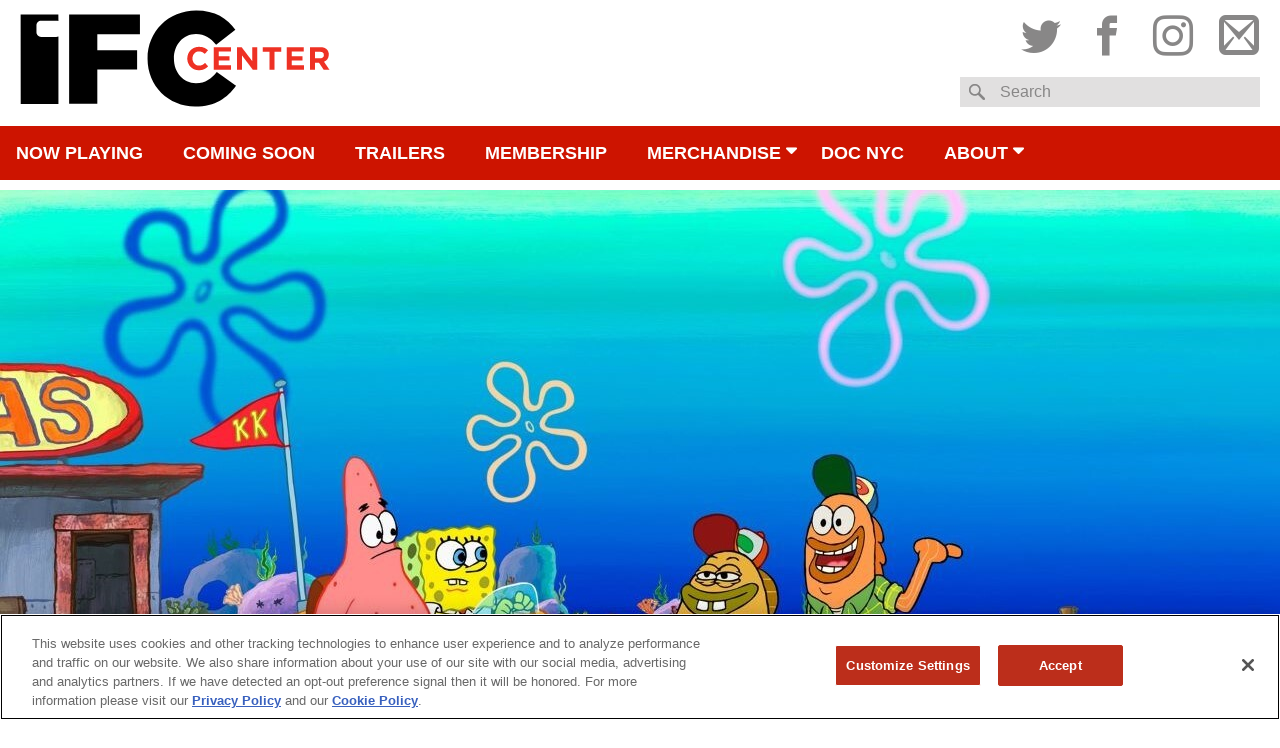

--- FILE ---
content_type: text/html; charset=utf-8
request_url: https://www.google.com/recaptcha/api2/anchor?ar=1&k=6LeeJOUpAAAAAJlWxZDGQI-wpnaUKREpQiO9eJzt&co=aHR0cHM6Ly93d3cuaWZjY2VudGVyLmNvbTo0NDM.&hl=en&v=N67nZn4AqZkNcbeMu4prBgzg&size=invisible&anchor-ms=20000&execute-ms=30000&cb=9uq8x8ky3o9y
body_size: 48725
content:
<!DOCTYPE HTML><html dir="ltr" lang="en"><head><meta http-equiv="Content-Type" content="text/html; charset=UTF-8">
<meta http-equiv="X-UA-Compatible" content="IE=edge">
<title>reCAPTCHA</title>
<style type="text/css">
/* cyrillic-ext */
@font-face {
  font-family: 'Roboto';
  font-style: normal;
  font-weight: 400;
  font-stretch: 100%;
  src: url(//fonts.gstatic.com/s/roboto/v48/KFO7CnqEu92Fr1ME7kSn66aGLdTylUAMa3GUBHMdazTgWw.woff2) format('woff2');
  unicode-range: U+0460-052F, U+1C80-1C8A, U+20B4, U+2DE0-2DFF, U+A640-A69F, U+FE2E-FE2F;
}
/* cyrillic */
@font-face {
  font-family: 'Roboto';
  font-style: normal;
  font-weight: 400;
  font-stretch: 100%;
  src: url(//fonts.gstatic.com/s/roboto/v48/KFO7CnqEu92Fr1ME7kSn66aGLdTylUAMa3iUBHMdazTgWw.woff2) format('woff2');
  unicode-range: U+0301, U+0400-045F, U+0490-0491, U+04B0-04B1, U+2116;
}
/* greek-ext */
@font-face {
  font-family: 'Roboto';
  font-style: normal;
  font-weight: 400;
  font-stretch: 100%;
  src: url(//fonts.gstatic.com/s/roboto/v48/KFO7CnqEu92Fr1ME7kSn66aGLdTylUAMa3CUBHMdazTgWw.woff2) format('woff2');
  unicode-range: U+1F00-1FFF;
}
/* greek */
@font-face {
  font-family: 'Roboto';
  font-style: normal;
  font-weight: 400;
  font-stretch: 100%;
  src: url(//fonts.gstatic.com/s/roboto/v48/KFO7CnqEu92Fr1ME7kSn66aGLdTylUAMa3-UBHMdazTgWw.woff2) format('woff2');
  unicode-range: U+0370-0377, U+037A-037F, U+0384-038A, U+038C, U+038E-03A1, U+03A3-03FF;
}
/* math */
@font-face {
  font-family: 'Roboto';
  font-style: normal;
  font-weight: 400;
  font-stretch: 100%;
  src: url(//fonts.gstatic.com/s/roboto/v48/KFO7CnqEu92Fr1ME7kSn66aGLdTylUAMawCUBHMdazTgWw.woff2) format('woff2');
  unicode-range: U+0302-0303, U+0305, U+0307-0308, U+0310, U+0312, U+0315, U+031A, U+0326-0327, U+032C, U+032F-0330, U+0332-0333, U+0338, U+033A, U+0346, U+034D, U+0391-03A1, U+03A3-03A9, U+03B1-03C9, U+03D1, U+03D5-03D6, U+03F0-03F1, U+03F4-03F5, U+2016-2017, U+2034-2038, U+203C, U+2040, U+2043, U+2047, U+2050, U+2057, U+205F, U+2070-2071, U+2074-208E, U+2090-209C, U+20D0-20DC, U+20E1, U+20E5-20EF, U+2100-2112, U+2114-2115, U+2117-2121, U+2123-214F, U+2190, U+2192, U+2194-21AE, U+21B0-21E5, U+21F1-21F2, U+21F4-2211, U+2213-2214, U+2216-22FF, U+2308-230B, U+2310, U+2319, U+231C-2321, U+2336-237A, U+237C, U+2395, U+239B-23B7, U+23D0, U+23DC-23E1, U+2474-2475, U+25AF, U+25B3, U+25B7, U+25BD, U+25C1, U+25CA, U+25CC, U+25FB, U+266D-266F, U+27C0-27FF, U+2900-2AFF, U+2B0E-2B11, U+2B30-2B4C, U+2BFE, U+3030, U+FF5B, U+FF5D, U+1D400-1D7FF, U+1EE00-1EEFF;
}
/* symbols */
@font-face {
  font-family: 'Roboto';
  font-style: normal;
  font-weight: 400;
  font-stretch: 100%;
  src: url(//fonts.gstatic.com/s/roboto/v48/KFO7CnqEu92Fr1ME7kSn66aGLdTylUAMaxKUBHMdazTgWw.woff2) format('woff2');
  unicode-range: U+0001-000C, U+000E-001F, U+007F-009F, U+20DD-20E0, U+20E2-20E4, U+2150-218F, U+2190, U+2192, U+2194-2199, U+21AF, U+21E6-21F0, U+21F3, U+2218-2219, U+2299, U+22C4-22C6, U+2300-243F, U+2440-244A, U+2460-24FF, U+25A0-27BF, U+2800-28FF, U+2921-2922, U+2981, U+29BF, U+29EB, U+2B00-2BFF, U+4DC0-4DFF, U+FFF9-FFFB, U+10140-1018E, U+10190-1019C, U+101A0, U+101D0-101FD, U+102E0-102FB, U+10E60-10E7E, U+1D2C0-1D2D3, U+1D2E0-1D37F, U+1F000-1F0FF, U+1F100-1F1AD, U+1F1E6-1F1FF, U+1F30D-1F30F, U+1F315, U+1F31C, U+1F31E, U+1F320-1F32C, U+1F336, U+1F378, U+1F37D, U+1F382, U+1F393-1F39F, U+1F3A7-1F3A8, U+1F3AC-1F3AF, U+1F3C2, U+1F3C4-1F3C6, U+1F3CA-1F3CE, U+1F3D4-1F3E0, U+1F3ED, U+1F3F1-1F3F3, U+1F3F5-1F3F7, U+1F408, U+1F415, U+1F41F, U+1F426, U+1F43F, U+1F441-1F442, U+1F444, U+1F446-1F449, U+1F44C-1F44E, U+1F453, U+1F46A, U+1F47D, U+1F4A3, U+1F4B0, U+1F4B3, U+1F4B9, U+1F4BB, U+1F4BF, U+1F4C8-1F4CB, U+1F4D6, U+1F4DA, U+1F4DF, U+1F4E3-1F4E6, U+1F4EA-1F4ED, U+1F4F7, U+1F4F9-1F4FB, U+1F4FD-1F4FE, U+1F503, U+1F507-1F50B, U+1F50D, U+1F512-1F513, U+1F53E-1F54A, U+1F54F-1F5FA, U+1F610, U+1F650-1F67F, U+1F687, U+1F68D, U+1F691, U+1F694, U+1F698, U+1F6AD, U+1F6B2, U+1F6B9-1F6BA, U+1F6BC, U+1F6C6-1F6CF, U+1F6D3-1F6D7, U+1F6E0-1F6EA, U+1F6F0-1F6F3, U+1F6F7-1F6FC, U+1F700-1F7FF, U+1F800-1F80B, U+1F810-1F847, U+1F850-1F859, U+1F860-1F887, U+1F890-1F8AD, U+1F8B0-1F8BB, U+1F8C0-1F8C1, U+1F900-1F90B, U+1F93B, U+1F946, U+1F984, U+1F996, U+1F9E9, U+1FA00-1FA6F, U+1FA70-1FA7C, U+1FA80-1FA89, U+1FA8F-1FAC6, U+1FACE-1FADC, U+1FADF-1FAE9, U+1FAF0-1FAF8, U+1FB00-1FBFF;
}
/* vietnamese */
@font-face {
  font-family: 'Roboto';
  font-style: normal;
  font-weight: 400;
  font-stretch: 100%;
  src: url(//fonts.gstatic.com/s/roboto/v48/KFO7CnqEu92Fr1ME7kSn66aGLdTylUAMa3OUBHMdazTgWw.woff2) format('woff2');
  unicode-range: U+0102-0103, U+0110-0111, U+0128-0129, U+0168-0169, U+01A0-01A1, U+01AF-01B0, U+0300-0301, U+0303-0304, U+0308-0309, U+0323, U+0329, U+1EA0-1EF9, U+20AB;
}
/* latin-ext */
@font-face {
  font-family: 'Roboto';
  font-style: normal;
  font-weight: 400;
  font-stretch: 100%;
  src: url(//fonts.gstatic.com/s/roboto/v48/KFO7CnqEu92Fr1ME7kSn66aGLdTylUAMa3KUBHMdazTgWw.woff2) format('woff2');
  unicode-range: U+0100-02BA, U+02BD-02C5, U+02C7-02CC, U+02CE-02D7, U+02DD-02FF, U+0304, U+0308, U+0329, U+1D00-1DBF, U+1E00-1E9F, U+1EF2-1EFF, U+2020, U+20A0-20AB, U+20AD-20C0, U+2113, U+2C60-2C7F, U+A720-A7FF;
}
/* latin */
@font-face {
  font-family: 'Roboto';
  font-style: normal;
  font-weight: 400;
  font-stretch: 100%;
  src: url(//fonts.gstatic.com/s/roboto/v48/KFO7CnqEu92Fr1ME7kSn66aGLdTylUAMa3yUBHMdazQ.woff2) format('woff2');
  unicode-range: U+0000-00FF, U+0131, U+0152-0153, U+02BB-02BC, U+02C6, U+02DA, U+02DC, U+0304, U+0308, U+0329, U+2000-206F, U+20AC, U+2122, U+2191, U+2193, U+2212, U+2215, U+FEFF, U+FFFD;
}
/* cyrillic-ext */
@font-face {
  font-family: 'Roboto';
  font-style: normal;
  font-weight: 500;
  font-stretch: 100%;
  src: url(//fonts.gstatic.com/s/roboto/v48/KFO7CnqEu92Fr1ME7kSn66aGLdTylUAMa3GUBHMdazTgWw.woff2) format('woff2');
  unicode-range: U+0460-052F, U+1C80-1C8A, U+20B4, U+2DE0-2DFF, U+A640-A69F, U+FE2E-FE2F;
}
/* cyrillic */
@font-face {
  font-family: 'Roboto';
  font-style: normal;
  font-weight: 500;
  font-stretch: 100%;
  src: url(//fonts.gstatic.com/s/roboto/v48/KFO7CnqEu92Fr1ME7kSn66aGLdTylUAMa3iUBHMdazTgWw.woff2) format('woff2');
  unicode-range: U+0301, U+0400-045F, U+0490-0491, U+04B0-04B1, U+2116;
}
/* greek-ext */
@font-face {
  font-family: 'Roboto';
  font-style: normal;
  font-weight: 500;
  font-stretch: 100%;
  src: url(//fonts.gstatic.com/s/roboto/v48/KFO7CnqEu92Fr1ME7kSn66aGLdTylUAMa3CUBHMdazTgWw.woff2) format('woff2');
  unicode-range: U+1F00-1FFF;
}
/* greek */
@font-face {
  font-family: 'Roboto';
  font-style: normal;
  font-weight: 500;
  font-stretch: 100%;
  src: url(//fonts.gstatic.com/s/roboto/v48/KFO7CnqEu92Fr1ME7kSn66aGLdTylUAMa3-UBHMdazTgWw.woff2) format('woff2');
  unicode-range: U+0370-0377, U+037A-037F, U+0384-038A, U+038C, U+038E-03A1, U+03A3-03FF;
}
/* math */
@font-face {
  font-family: 'Roboto';
  font-style: normal;
  font-weight: 500;
  font-stretch: 100%;
  src: url(//fonts.gstatic.com/s/roboto/v48/KFO7CnqEu92Fr1ME7kSn66aGLdTylUAMawCUBHMdazTgWw.woff2) format('woff2');
  unicode-range: U+0302-0303, U+0305, U+0307-0308, U+0310, U+0312, U+0315, U+031A, U+0326-0327, U+032C, U+032F-0330, U+0332-0333, U+0338, U+033A, U+0346, U+034D, U+0391-03A1, U+03A3-03A9, U+03B1-03C9, U+03D1, U+03D5-03D6, U+03F0-03F1, U+03F4-03F5, U+2016-2017, U+2034-2038, U+203C, U+2040, U+2043, U+2047, U+2050, U+2057, U+205F, U+2070-2071, U+2074-208E, U+2090-209C, U+20D0-20DC, U+20E1, U+20E5-20EF, U+2100-2112, U+2114-2115, U+2117-2121, U+2123-214F, U+2190, U+2192, U+2194-21AE, U+21B0-21E5, U+21F1-21F2, U+21F4-2211, U+2213-2214, U+2216-22FF, U+2308-230B, U+2310, U+2319, U+231C-2321, U+2336-237A, U+237C, U+2395, U+239B-23B7, U+23D0, U+23DC-23E1, U+2474-2475, U+25AF, U+25B3, U+25B7, U+25BD, U+25C1, U+25CA, U+25CC, U+25FB, U+266D-266F, U+27C0-27FF, U+2900-2AFF, U+2B0E-2B11, U+2B30-2B4C, U+2BFE, U+3030, U+FF5B, U+FF5D, U+1D400-1D7FF, U+1EE00-1EEFF;
}
/* symbols */
@font-face {
  font-family: 'Roboto';
  font-style: normal;
  font-weight: 500;
  font-stretch: 100%;
  src: url(//fonts.gstatic.com/s/roboto/v48/KFO7CnqEu92Fr1ME7kSn66aGLdTylUAMaxKUBHMdazTgWw.woff2) format('woff2');
  unicode-range: U+0001-000C, U+000E-001F, U+007F-009F, U+20DD-20E0, U+20E2-20E4, U+2150-218F, U+2190, U+2192, U+2194-2199, U+21AF, U+21E6-21F0, U+21F3, U+2218-2219, U+2299, U+22C4-22C6, U+2300-243F, U+2440-244A, U+2460-24FF, U+25A0-27BF, U+2800-28FF, U+2921-2922, U+2981, U+29BF, U+29EB, U+2B00-2BFF, U+4DC0-4DFF, U+FFF9-FFFB, U+10140-1018E, U+10190-1019C, U+101A0, U+101D0-101FD, U+102E0-102FB, U+10E60-10E7E, U+1D2C0-1D2D3, U+1D2E0-1D37F, U+1F000-1F0FF, U+1F100-1F1AD, U+1F1E6-1F1FF, U+1F30D-1F30F, U+1F315, U+1F31C, U+1F31E, U+1F320-1F32C, U+1F336, U+1F378, U+1F37D, U+1F382, U+1F393-1F39F, U+1F3A7-1F3A8, U+1F3AC-1F3AF, U+1F3C2, U+1F3C4-1F3C6, U+1F3CA-1F3CE, U+1F3D4-1F3E0, U+1F3ED, U+1F3F1-1F3F3, U+1F3F5-1F3F7, U+1F408, U+1F415, U+1F41F, U+1F426, U+1F43F, U+1F441-1F442, U+1F444, U+1F446-1F449, U+1F44C-1F44E, U+1F453, U+1F46A, U+1F47D, U+1F4A3, U+1F4B0, U+1F4B3, U+1F4B9, U+1F4BB, U+1F4BF, U+1F4C8-1F4CB, U+1F4D6, U+1F4DA, U+1F4DF, U+1F4E3-1F4E6, U+1F4EA-1F4ED, U+1F4F7, U+1F4F9-1F4FB, U+1F4FD-1F4FE, U+1F503, U+1F507-1F50B, U+1F50D, U+1F512-1F513, U+1F53E-1F54A, U+1F54F-1F5FA, U+1F610, U+1F650-1F67F, U+1F687, U+1F68D, U+1F691, U+1F694, U+1F698, U+1F6AD, U+1F6B2, U+1F6B9-1F6BA, U+1F6BC, U+1F6C6-1F6CF, U+1F6D3-1F6D7, U+1F6E0-1F6EA, U+1F6F0-1F6F3, U+1F6F7-1F6FC, U+1F700-1F7FF, U+1F800-1F80B, U+1F810-1F847, U+1F850-1F859, U+1F860-1F887, U+1F890-1F8AD, U+1F8B0-1F8BB, U+1F8C0-1F8C1, U+1F900-1F90B, U+1F93B, U+1F946, U+1F984, U+1F996, U+1F9E9, U+1FA00-1FA6F, U+1FA70-1FA7C, U+1FA80-1FA89, U+1FA8F-1FAC6, U+1FACE-1FADC, U+1FADF-1FAE9, U+1FAF0-1FAF8, U+1FB00-1FBFF;
}
/* vietnamese */
@font-face {
  font-family: 'Roboto';
  font-style: normal;
  font-weight: 500;
  font-stretch: 100%;
  src: url(//fonts.gstatic.com/s/roboto/v48/KFO7CnqEu92Fr1ME7kSn66aGLdTylUAMa3OUBHMdazTgWw.woff2) format('woff2');
  unicode-range: U+0102-0103, U+0110-0111, U+0128-0129, U+0168-0169, U+01A0-01A1, U+01AF-01B0, U+0300-0301, U+0303-0304, U+0308-0309, U+0323, U+0329, U+1EA0-1EF9, U+20AB;
}
/* latin-ext */
@font-face {
  font-family: 'Roboto';
  font-style: normal;
  font-weight: 500;
  font-stretch: 100%;
  src: url(//fonts.gstatic.com/s/roboto/v48/KFO7CnqEu92Fr1ME7kSn66aGLdTylUAMa3KUBHMdazTgWw.woff2) format('woff2');
  unicode-range: U+0100-02BA, U+02BD-02C5, U+02C7-02CC, U+02CE-02D7, U+02DD-02FF, U+0304, U+0308, U+0329, U+1D00-1DBF, U+1E00-1E9F, U+1EF2-1EFF, U+2020, U+20A0-20AB, U+20AD-20C0, U+2113, U+2C60-2C7F, U+A720-A7FF;
}
/* latin */
@font-face {
  font-family: 'Roboto';
  font-style: normal;
  font-weight: 500;
  font-stretch: 100%;
  src: url(//fonts.gstatic.com/s/roboto/v48/KFO7CnqEu92Fr1ME7kSn66aGLdTylUAMa3yUBHMdazQ.woff2) format('woff2');
  unicode-range: U+0000-00FF, U+0131, U+0152-0153, U+02BB-02BC, U+02C6, U+02DA, U+02DC, U+0304, U+0308, U+0329, U+2000-206F, U+20AC, U+2122, U+2191, U+2193, U+2212, U+2215, U+FEFF, U+FFFD;
}
/* cyrillic-ext */
@font-face {
  font-family: 'Roboto';
  font-style: normal;
  font-weight: 900;
  font-stretch: 100%;
  src: url(//fonts.gstatic.com/s/roboto/v48/KFO7CnqEu92Fr1ME7kSn66aGLdTylUAMa3GUBHMdazTgWw.woff2) format('woff2');
  unicode-range: U+0460-052F, U+1C80-1C8A, U+20B4, U+2DE0-2DFF, U+A640-A69F, U+FE2E-FE2F;
}
/* cyrillic */
@font-face {
  font-family: 'Roboto';
  font-style: normal;
  font-weight: 900;
  font-stretch: 100%;
  src: url(//fonts.gstatic.com/s/roboto/v48/KFO7CnqEu92Fr1ME7kSn66aGLdTylUAMa3iUBHMdazTgWw.woff2) format('woff2');
  unicode-range: U+0301, U+0400-045F, U+0490-0491, U+04B0-04B1, U+2116;
}
/* greek-ext */
@font-face {
  font-family: 'Roboto';
  font-style: normal;
  font-weight: 900;
  font-stretch: 100%;
  src: url(//fonts.gstatic.com/s/roboto/v48/KFO7CnqEu92Fr1ME7kSn66aGLdTylUAMa3CUBHMdazTgWw.woff2) format('woff2');
  unicode-range: U+1F00-1FFF;
}
/* greek */
@font-face {
  font-family: 'Roboto';
  font-style: normal;
  font-weight: 900;
  font-stretch: 100%;
  src: url(//fonts.gstatic.com/s/roboto/v48/KFO7CnqEu92Fr1ME7kSn66aGLdTylUAMa3-UBHMdazTgWw.woff2) format('woff2');
  unicode-range: U+0370-0377, U+037A-037F, U+0384-038A, U+038C, U+038E-03A1, U+03A3-03FF;
}
/* math */
@font-face {
  font-family: 'Roboto';
  font-style: normal;
  font-weight: 900;
  font-stretch: 100%;
  src: url(//fonts.gstatic.com/s/roboto/v48/KFO7CnqEu92Fr1ME7kSn66aGLdTylUAMawCUBHMdazTgWw.woff2) format('woff2');
  unicode-range: U+0302-0303, U+0305, U+0307-0308, U+0310, U+0312, U+0315, U+031A, U+0326-0327, U+032C, U+032F-0330, U+0332-0333, U+0338, U+033A, U+0346, U+034D, U+0391-03A1, U+03A3-03A9, U+03B1-03C9, U+03D1, U+03D5-03D6, U+03F0-03F1, U+03F4-03F5, U+2016-2017, U+2034-2038, U+203C, U+2040, U+2043, U+2047, U+2050, U+2057, U+205F, U+2070-2071, U+2074-208E, U+2090-209C, U+20D0-20DC, U+20E1, U+20E5-20EF, U+2100-2112, U+2114-2115, U+2117-2121, U+2123-214F, U+2190, U+2192, U+2194-21AE, U+21B0-21E5, U+21F1-21F2, U+21F4-2211, U+2213-2214, U+2216-22FF, U+2308-230B, U+2310, U+2319, U+231C-2321, U+2336-237A, U+237C, U+2395, U+239B-23B7, U+23D0, U+23DC-23E1, U+2474-2475, U+25AF, U+25B3, U+25B7, U+25BD, U+25C1, U+25CA, U+25CC, U+25FB, U+266D-266F, U+27C0-27FF, U+2900-2AFF, U+2B0E-2B11, U+2B30-2B4C, U+2BFE, U+3030, U+FF5B, U+FF5D, U+1D400-1D7FF, U+1EE00-1EEFF;
}
/* symbols */
@font-face {
  font-family: 'Roboto';
  font-style: normal;
  font-weight: 900;
  font-stretch: 100%;
  src: url(//fonts.gstatic.com/s/roboto/v48/KFO7CnqEu92Fr1ME7kSn66aGLdTylUAMaxKUBHMdazTgWw.woff2) format('woff2');
  unicode-range: U+0001-000C, U+000E-001F, U+007F-009F, U+20DD-20E0, U+20E2-20E4, U+2150-218F, U+2190, U+2192, U+2194-2199, U+21AF, U+21E6-21F0, U+21F3, U+2218-2219, U+2299, U+22C4-22C6, U+2300-243F, U+2440-244A, U+2460-24FF, U+25A0-27BF, U+2800-28FF, U+2921-2922, U+2981, U+29BF, U+29EB, U+2B00-2BFF, U+4DC0-4DFF, U+FFF9-FFFB, U+10140-1018E, U+10190-1019C, U+101A0, U+101D0-101FD, U+102E0-102FB, U+10E60-10E7E, U+1D2C0-1D2D3, U+1D2E0-1D37F, U+1F000-1F0FF, U+1F100-1F1AD, U+1F1E6-1F1FF, U+1F30D-1F30F, U+1F315, U+1F31C, U+1F31E, U+1F320-1F32C, U+1F336, U+1F378, U+1F37D, U+1F382, U+1F393-1F39F, U+1F3A7-1F3A8, U+1F3AC-1F3AF, U+1F3C2, U+1F3C4-1F3C6, U+1F3CA-1F3CE, U+1F3D4-1F3E0, U+1F3ED, U+1F3F1-1F3F3, U+1F3F5-1F3F7, U+1F408, U+1F415, U+1F41F, U+1F426, U+1F43F, U+1F441-1F442, U+1F444, U+1F446-1F449, U+1F44C-1F44E, U+1F453, U+1F46A, U+1F47D, U+1F4A3, U+1F4B0, U+1F4B3, U+1F4B9, U+1F4BB, U+1F4BF, U+1F4C8-1F4CB, U+1F4D6, U+1F4DA, U+1F4DF, U+1F4E3-1F4E6, U+1F4EA-1F4ED, U+1F4F7, U+1F4F9-1F4FB, U+1F4FD-1F4FE, U+1F503, U+1F507-1F50B, U+1F50D, U+1F512-1F513, U+1F53E-1F54A, U+1F54F-1F5FA, U+1F610, U+1F650-1F67F, U+1F687, U+1F68D, U+1F691, U+1F694, U+1F698, U+1F6AD, U+1F6B2, U+1F6B9-1F6BA, U+1F6BC, U+1F6C6-1F6CF, U+1F6D3-1F6D7, U+1F6E0-1F6EA, U+1F6F0-1F6F3, U+1F6F7-1F6FC, U+1F700-1F7FF, U+1F800-1F80B, U+1F810-1F847, U+1F850-1F859, U+1F860-1F887, U+1F890-1F8AD, U+1F8B0-1F8BB, U+1F8C0-1F8C1, U+1F900-1F90B, U+1F93B, U+1F946, U+1F984, U+1F996, U+1F9E9, U+1FA00-1FA6F, U+1FA70-1FA7C, U+1FA80-1FA89, U+1FA8F-1FAC6, U+1FACE-1FADC, U+1FADF-1FAE9, U+1FAF0-1FAF8, U+1FB00-1FBFF;
}
/* vietnamese */
@font-face {
  font-family: 'Roboto';
  font-style: normal;
  font-weight: 900;
  font-stretch: 100%;
  src: url(//fonts.gstatic.com/s/roboto/v48/KFO7CnqEu92Fr1ME7kSn66aGLdTylUAMa3OUBHMdazTgWw.woff2) format('woff2');
  unicode-range: U+0102-0103, U+0110-0111, U+0128-0129, U+0168-0169, U+01A0-01A1, U+01AF-01B0, U+0300-0301, U+0303-0304, U+0308-0309, U+0323, U+0329, U+1EA0-1EF9, U+20AB;
}
/* latin-ext */
@font-face {
  font-family: 'Roboto';
  font-style: normal;
  font-weight: 900;
  font-stretch: 100%;
  src: url(//fonts.gstatic.com/s/roboto/v48/KFO7CnqEu92Fr1ME7kSn66aGLdTylUAMa3KUBHMdazTgWw.woff2) format('woff2');
  unicode-range: U+0100-02BA, U+02BD-02C5, U+02C7-02CC, U+02CE-02D7, U+02DD-02FF, U+0304, U+0308, U+0329, U+1D00-1DBF, U+1E00-1E9F, U+1EF2-1EFF, U+2020, U+20A0-20AB, U+20AD-20C0, U+2113, U+2C60-2C7F, U+A720-A7FF;
}
/* latin */
@font-face {
  font-family: 'Roboto';
  font-style: normal;
  font-weight: 900;
  font-stretch: 100%;
  src: url(//fonts.gstatic.com/s/roboto/v48/KFO7CnqEu92Fr1ME7kSn66aGLdTylUAMa3yUBHMdazQ.woff2) format('woff2');
  unicode-range: U+0000-00FF, U+0131, U+0152-0153, U+02BB-02BC, U+02C6, U+02DA, U+02DC, U+0304, U+0308, U+0329, U+2000-206F, U+20AC, U+2122, U+2191, U+2193, U+2212, U+2215, U+FEFF, U+FFFD;
}

</style>
<link rel="stylesheet" type="text/css" href="https://www.gstatic.com/recaptcha/releases/N67nZn4AqZkNcbeMu4prBgzg/styles__ltr.css">
<script nonce="D9rVJCh7eGDxLSWjxZUgtQ" type="text/javascript">window['__recaptcha_api'] = 'https://www.google.com/recaptcha/api2/';</script>
<script type="text/javascript" src="https://www.gstatic.com/recaptcha/releases/N67nZn4AqZkNcbeMu4prBgzg/recaptcha__en.js" nonce="D9rVJCh7eGDxLSWjxZUgtQ">
      
    </script></head>
<body><div id="rc-anchor-alert" class="rc-anchor-alert"></div>
<input type="hidden" id="recaptcha-token" value="[base64]">
<script type="text/javascript" nonce="D9rVJCh7eGDxLSWjxZUgtQ">
      recaptcha.anchor.Main.init("[\x22ainput\x22,[\x22bgdata\x22,\x22\x22,\[base64]/[base64]/[base64]/bmV3IHJbeF0oY1swXSk6RT09Mj9uZXcgclt4XShjWzBdLGNbMV0pOkU9PTM/bmV3IHJbeF0oY1swXSxjWzFdLGNbMl0pOkU9PTQ/[base64]/[base64]/[base64]/[base64]/[base64]/[base64]/[base64]/[base64]\x22,\[base64]\x22,\x22w5DDgCoFRkAtwo/DpMOMA8OKMWNADMOVwobDgsKEw5pSw4zDp8K3KTPDkGRSYyMvasOQw6ZVwqjDvlTDlcKYF8ORR8ODWFh0woZZeSp4QHFlwp01w7LDmMKwO8KKwrvDnl/[base64]/Ct8OZS8K+w7vCqR4ESjnCpkbDlQbCgMK9wp9KwrclwqU/HcKNwpZSw5Z8KVLChcOYwpfCu8OuwqfDhcObwqXDj3rCn8Klw7pSw7I6w7vDvFLCowvCnjgAS8OCw5Rnw5DDhAjDrVfCtSMlI3jDjkrDkFAXw505W17CuMOOw6HDrMOxwrBXHMOuEsOqP8OTecKXwpU2w7wZEcObw7gVwp/DvnM4PsONUcOMB8KlPB3CsMK8ByXCq8KnwqXChUTCqnkEQ8OgwrfCsTwSSxJvwqjCk8Oowp4ow68Mwq3CkBgmw4/Dg8O8wqgSFFPDiMKwLW1jDXDDg8KPw5Ucw4pdCcKEZXbCnEIFTcK7w7LDsWNlMEkww7bCmipSwpUiwqXCn3bDlGtlJ8KObFjCnMKlwo0hfi/[base64]/[base64]/[base64]/DnlLDt8KHw7rCpMK7w7I9AsKVwpbCi8KEPsOKwoUcwqbDqMKawprCrcKnIDUDwqZXRELDlmjChkDCpAbDmGvDmcO8RiUlw7bCnELDllpwSFHCn8OaPsOLwprCncKKFMO8w7XDi8Ofw7ZjUntlZmYacy0IwojDu8OqwrvDrmQAWhMHwq/Clj1xasOuTV15RsO8F1AwSnLCmMOhwrAHEnjDslvDonzCvcOWRMOuw6I3ccOFw7DCpXLChh3DpB7Di8KTAG8+wpsjwqLCpEPCkRkNw4JSbjN+JsKYCcK3w6XDvcK0IELDlMKJIMO/wqAyE8Kqw6Ekw6bDizgDXsO6dw5DQcKowo1hw7HCoSbCig8qI33ClcKbwr8Gw4fCqlzClMKMwphsw7tKDBbCsS5AwqvCrsODMsK1w6Mrw6YMfMOlWysuw5fCvwzCoMOBw4gXCUl0RxjCoXjCinEawonDq0bCrsOFT1/DmMKtUWDCl8KLDllSwrnDgsOKwqHDi8O/P08resKCw5p+bkhawp8OPcKZW8KHw7hoVMO3MTkFcMO+HcKEw5/Do8OFw7kLNcKjYgnDk8OeCwjDscKcwp/Ctz7Cu8KgLk8ED8Ovw7nCtXoRw57DsMO2V8Omw759GMKwFnzCo8Kswp7CuinCghERwrQjWnxewqTCpAlJw6dEw5HCtcKJw5HDncOEF3AcwodHwq5+MsKFXmPCrCXCqilsw5/CssKmBMKAX1hgwoVwwonCoz8WbjIiKQZCwrLCucKiH8OSwrDCs8KKBhUHBhV/OlbDlynDusOjWXnCrsOnPsKVZ8OMw68/[base64]/Cv8Osw73CjgF6w4/Clh4FXlwldsKpw5Juw79Jw61FAHLCr14ZwrJAeGbCixjDkgfDpcOBw4bCpQBFLcOPwqrDgsO2A34bDkQ0woxhQsKhwoPDmVZdwoh+RzoUw6Zww4PCuj4eTCxWw7BuUcOpQMKowqzDnsKbw5shw7/[base64]/CisOJX8KpwqpwwqXCpsKuBHLCqcOWfmRhw6dcZT7DvXrDsSTDvQbCnUdow6Umw7ZYw6o+w64Ww7TDsMOzUcKcYMKSw4PCqcOEwpNtQsOoDEbCucKnw5LCq8KvwqATN0LDm0HCuMODMCFFw6/DjsKVVTfCrFTDtChjw5TCvcO3ZhRVfUE1wp99w6fCsx0Gw5QFfsOAwqhlw5kZw7PCnzRgw55BwpbDgkdrHcO9KcOEFUPDi2JSbcOgwqEkwp3ChCwNwpVUwqUtbsK5w5cUworDkcKcwr8SQlLCoU/[base64]/DlsKqCsKvw48ew5ohw78AwoobWAnDslM+w4kxQcOUw5hiEsKxbMOJGipdw5LDmCbCmk/[base64]/Dj8OdTsKvaMKHIcO9TCnCgsOPw7XDt3AMw6zDvcOZwr/[base64]/woPCjMORw5o9TcO9JXYsf8O9U1xXPDFXw6vDjXhQwrZVw5hBw4LDp1tQwpvCjyAGwqxxwpogCQnDpcKUwp91w5B7Jhlgw6psw7TCgcK7PgRJVDLDq1jClcKhwqDDkismwpUCwp3DihjDkMKMw7DCv2Zmw7lCw5knVMKNwqjDr0XDqyA/WCQ9wprCpCHDjwjCvC1yw6vCtSfCrgETwqojw4/Dj07Cu8KOW8OQwpDDn8OMw4cQUBVtw7B1FcK/wq7DpEnClsKJw7E4wpbCh8KSw6PCoCFiwqnDqSxLH8OpOSBWw6DDh8O/w43Dvy4ZVcK/K8OLw6lMUMOPEk1KwpYiScKcw4Fdw7hCw5DCrFtiw7vCm8O2wojDgcOcA2kVI8OyLjzDtkrDuglfwrrCv8KywpHDnDDDhsKVDQTDmMKpw7vCq8OcQiDCpnrCtXc1wqvCkMK/CsOYY8KbwpxHwpzDksKwwpIyw4/DsMKZw5jCoBTDh2NsaMOgwoUTBnDCr8KRw5DDmsOJwqbDmk/Cr8KAw4jCnFfDpcKsw4/Dp8K9w6kvKgVILcKbwrwEwpokL8OrJQg2XMKhX2jDhsOsMMKBw5LDgSfCjTNDbj9TwqTCiS8vH3rCu8K8dAvDjsOYw7FWOnLCqBPCg8O6wpI2w7/DrcKQTz/DhsOCw5cgfcKQwpjDhMKkKCMKV2rDslgiwrdeDcKWJ8OkwqABwogtw5rCv8KPKcKZw6B2wqbCm8Ocwr4Owp7CiUvDlsO+DHlQwoLCs1EQJ8K4ecOjwqnChsOMw7nDvkbCvMK/Yz00w4jDnArCvHPCrCvDl8Kbwql2wq/DgMOUw75OOyUQD8K5TRAQwqzCgCdMQy1RRsOGWcORw4DCp2hqwpTDsxJjwrnDrsOowoNXwoTDqmrCmGzCm8O0VsKwIcKMw78Lwo1mwrDCg8O5eAN8diTCu8Knw5BBw4rCoikbw4RWGsKzwpXDgcKuPsK1wrvDjMK4w4VIw5Z1I0phwpY7Bg/ClQzDvcOWPmjCo2nDhjZGAMOTwqDDuWEIwrzDiMK/[base64]/LGNfw4zDmsKzw5dgIgt9w5HCpFLCpcO3XMK+w4HCrnVZwqNlw7sBwovDosK5wqtARw3DkxzDvhLCuMKBVcKZwqUXw6LDusKJIznCqW/CoUHCkkDClsO7UsO9WsO7anfDjMKnw5DCm8O1FMK2wr/DkcOgUsOXOsKQI8OrwppzFcObPsK6wrPCmcKfwqRtwo5vwqdTw5sbw6/Cl8KBwonCqcOJWwE0ZwVqZhF/woEhwr7DrMOlw6nDmVnCtcOFMRV/w4EWH0UVwphYSE/[base64]/[base64]/DksOaw61Yw4rCssKaw50xwpXCn8OSw7tQw6TCuW8dwqzDi8KUw4Bjw4Alw48HBcOFUDzDt3rDjcKHwocpwo3DhsORdBLCucKgwpnCrEpqE8Kkw4lvwpzCpsK/M8KfNT3ClwbCrBzDmz4PM8KyVzLCpsKuwpR/wrQiS8KBwobCqRnCq8O9JmfCrmQYLsKlYMKtP2PChi/ChH7DgAZDcsKKwqbDnD1JTm1pURJOWHFkw6RNACrDvxbDtMKBw5HCnGISQ3HDuF0ACnbCmcOHw44kRsKtSGZQwp52cXpZw6rDlMOhw4DChQAGwqBTXiE6wrV/woXCpDpUw5VJYsO+woXChMOVwr0yw69Ic8Ocw7fDiMO8MMO7wrjCoFrDvgDDnMOhwrPDhkoQIS4fworDujzCssKvLyDDswRzw4vCojXCpidLw69twpTChsKjw4JuwpXCtzbDssO9wrgjFxMUwqQgNcOMw4/Chn7DoEDClgbDrMOvw7h6woHCgMK4wr/[base64]/CgcKTJcOjGyZ9TcKbURFLwpI1wrgjw49zw7UZw45LfcOhwooUw57DpMO/wrQLwobDv1EmcsKcccOUPcKJw4XDqnQ/TsKYLsKBWXbColTDl0TDj30qcV7CmxgZw7rCjlXChWI/YMOMw4TDrcOPwqDDvwRYX8OBVmxGw6ZIw5XCiCjCqMO/woYGw4fCk8K2XcOzPMKKcMKWcMOewo0MasOjF0gwZ8KTw5/CocO6wojCvsKfw4TDm8ONGVpGFE/ClMKvRkAUfDo2Bi9Qw7PDscOWNTXDqMOYP2PDh1FGwq5Dw77Cp8K8wqNQOsOrwrxLcjfCjMKTw6tEID/Do2IuwqnCvcOOw4HCgRnDryfDqcKXwp87w7oFb0UAw4zCoFPCt8KGwqVMw6zCssO4XsONwrZNwqdswovDsHHChcO2N33DrsOLw4zDjsOvUMKpw6Y0wokOcBQ7GD1CMGHDpl17wr4Aw6nDgcKow5rDtsOmAMO1wqwuN8KiesKaw7/CgnY7HBTChVzDv1/[base64]/w70Tw7MPPF54w6Eiw67DtsKNw6pzw5nDssKSwodxw6TCunDDhMOvw4/Dnj0nOcOSw5XDi0NAwpx+dsKrwqMCHsOyBiprwqkhZcOwMBU7w78/w4pGwoF5dxxxHEXDp8O+eiDCuBQww4XDjcKVw7PDlwTDsWvCpcKHw4Uqw6/DqUdLKsOpw5AKw7jCnU/DixbDrMKxwrfCuTPDicK6wqPDhTLDgsOrwq/[base64]/[base64]/CpMKKND8HfsKzNBJ8wowww6rDqFgrAcOWwr4XJDFYCGweAUQXwrcgbcOZFMO/eyHCoMOdd3HDg1vCosKRY8OhKGUQQ8Osw6oZf8OkcA/[base64]/CvH46w64Uw4ZObFPCrsOJE8O0fsOaJsKFcMKqJT5NQCYHEEzCpMOhw5bCknxRwqZdwovDo8O/acK+wpPDsiARwqBbfVbDrxjDrCEdw4kiKx7DrScUwrZ5w7pRB8KEWX1Yw48UZ8Oxa0spw6xhw6jCkEg3w4NTw6Ndw5zDuzEWJBVwJ8KEdcKJE8KTWncRc8K5wqLDs8OfwoU4PcKWFcK/w73DisOFBMOcw7XDkVNfHcKpCnEqAsO0wpJ4bC/DmcOxwrAPSW5xw7VuZcO0wqB5T8OLwo/DiWIaR15Kw4w+woskF3ASV8OQY8KXCRDDg8O+wr7Co14LA8KGVlQlwrLDm8O1HMKsZcOAwql8wrbCqDEbwrN9XATDuUcmw6UrEEbCv8KiYQp/O0HDm8ODEX3CimHCvjxEb1ENwqXDvj7DiHxJw7DDqAcTw45fwq1vWcOMw4RdHRDCvcKDw6QjBj0qLsOZw5HDrEMhMznDiD7DtsOdw6Vfw6bDvinDqcOoRsOFwo/Ct8O9w6N4w6hZwrnDrMO+wrxUwp1HwrHCpsOgIsOne8KPEE0PC8O4w5vCu8OyLcKrwpPColvDq8KLYlvDhsOcJ2ViwrdTd8OxYsOzPMOIEMK5wo/DmwNBwoBJw6gdwqsWw5nCq8OcwozClmbDlX/DuEp7T8OlasO3wqdjwoHDhy/DnMOFXcOOw4ooPjR+w6g1wqspRsO3w4YTGCcvw53CsGwKbcOsSkvCoTB2wq0mVjHDg8OcCsOowqbChXQUworCm8OJRlHDi2xIwqI+JsKuBsOBcTRDPsKYw6bDucOcEgpIYTAbw5TCoTPCmB/DtcOKXWg/CcKIQsO9woxoBMOSw4HCgC7DiCPCgB7CvWJvw4ZZfH0vw6TCtsK5NznCusOtwrXCp2Z3wol6wpfDhAnCk8K/CsKcwp/DksKBw5nCmVPDtMOBwoRFFHjDqsKHwr3Dtjxaw5xQLzDDijh0UsOlw6TDtXddw4xPIWLDmcKifGxiTV8Hw4rDp8O0U0fDrw1iwrcsw5nCs8OfB8Kid8Kcw612w7JIEcKbwq/CsMKMZSfCoHHDlzgGwqnCqz57McKbdSEQFxRMwonClcKnIC50eQrCtsKNwqVPwpDCosOfeMOzXsKXw6LCtCx/[base64]/w4xnw5E+w6cxwrMtNcOuTBfDo8O8w7PCpcONAMOSwqPDqWMCL8Oud1nCvFpiVcOaFcOBw6sHRmJ3w5Q8wozDjMK5WV3DocOBa8OkBMKbw5LCuRQsX8KLwpUxG3PCkGTCh2/[base64]/[base64]/DpcOQEcKwCMOMEDLCqzHCusOACMKJNEIhw5DDtsOwQ8OWwrEbCMK3M0XCjcOGw6bCq2nCjTZGw7jCksOQw7F4TFNzE8KLLQ3CokXClEI6wpXDpsOBw63Dl17DkRVZATtHWcKrwrsFPMOsw6MbwrIMM8Kdwr/Dl8Oww5oZw6TCsyFFLzvCqsOWw4JwdMOlw6PCh8KGw4zDgUkpw5NtGQk9UykKw6pbw4pxw5AFZcKJSsO6w4rDm2p/O8Ohw7nDncOZKH9Wwp7CslDDkxbDtR/DpMOMSxRDZsObQsOVwptJwqPCqCvCkcOEw6TDj8Oiw6kIIGJ6W8KUBQ3DjcK+Cnwdw6Y8w7DDt8Oxw4fClcOhwoPCgQtzw4DClsKdwqgBwrTDij4rw6DDqsKAwpNKw5FOUsK1FcOPwrLDgHokHjV9wqvDtMKDwrXCikzDgg7DsQvCtlvCj0/Do0QHwqEFQz/CtsKOw4nChMK9wrhxISrCj8K4wovDo2F7OcKTw4/CkTtdwqFUHVBowq4OIWbDqFYfw5FdB3xzwp3Cm3AvwphGFsK9VzTDvmHCucO2w7jDqcKlXsKbwq4TwpfCl8KuwrFIC8OzwrXCiMKLR8K/XhvDnMOqEATDlWJyNsKRwrvCvsOFbcKLUsOBwqDCvW/CvDHDjjnCjzjCscOhLCoiw4NAw6/DgsKEeELDjnjDjj11w6bDqcKLPsKSwoMCw6Z9wpbCu8KMfcOrFm7CucK2w7TDmyrCiWLCrsKsw7kqIsOSSnUxYMKsccKuFMKuLkwvNMKOwrISAmbCpsKPeMO0w7Iqw6wwT18gw4pNwrbCiMKnW8Kowo4Qw6rDvcKpwq/DkEYnfcKlwqfDpnLCmcOJw4IZw5tTwojCn8O3w4HCi3JKw4tmwodxw7zCohDDtWJAAllXDcONwoECT8O8w5DCgnvCq8OqwrZJbsOMUnPCpcKKPyc+bB8rwqhqwpQeXVrDmMK1YWfDksOdNlgmwrtVJ8O2w7fChgrCj3rClwvDkcOCwo/[base64]/Di8OdAMKkEcKrIUMLwpE9wqnCmsOwXMKeKnZTKcOmJBfDmRbDuU3DoMKDbsO6w6dyG8OSw4rDsk00wojDtcOYTsK4w43CmVDDj3ZhwowfwoYHwoFtwpUkw593FcK/[base64]/w4HCksObwrDCp8KWO3cRc1QmC8K9w6BNMcOKQmJ3w7R4wpnCsSjCg8Ocw6sJbVprwrgjw5Rpw6fDpAbCkcOdw7hiw6klw7nCk05oPGbDuRbCv2ZRIQkQfcKDwoxQZsO/wpbCksKxFsOXw6HCpcOQDxt7RyvDrcORw6AWbSbDmhgXAA1bAMOMNn/CvcOow4lDWz1JRTfDjMKbXsKIMMKFwrzDqcOeBxfDqH7DkUYcw6XDiMKBZiPCmXUfPGrCgBsjw4p5CsOrGGTDgUDDrcONT0IBTmrCvghTw4tEcQA2wot/w64gR1fCvsOewo3ChF4aR8KxacKlZMOnelAwKMOwFcK0woZ/w7PDqwwXLQnClmchbMK3fGRvcVMtJWpYDhjDpWHDsEbDrEAZw6ECw4NlZcKNUwk7dcOsw5PCscKOwozCqmJIw6oCTcKWesO6YnjCqG9Bw5V+IzXDtizDmcOWw5HCm0hZeTrCmRhFZcOZwpZ9GQFKb1V2EWtyIFTCkGfCk8KVBirDhSnDjwfDsA/DuRHCnAvCoCnDuMOYC8KHRHHDtMOFYFQMAwFfeiLCvmQxSj5kaMKdwojDmMOMaMOuW8OOL8OWWDYRXW56w5XCucK0MF46w4HDvV/DvcOFw7nDtFzCnB8Zw7RlwoorDsKNwqjChH5ywonCg2LCusKldcO3wrB7PsKPeBBVBMKcw6xMwqXDpyLChcO/w43Cl8OEwqwBw43CjU3Du8K5OcKLw7PCjMOUwrjCkWzConhaX1DCqwUFw7NSw5HCvC7DuMKTw7/DjgJcEsKvw5XDs8KqLMOlwo0Jw43DqcOrw5HDkMOGwofDicOCcDkTQTAjwq1vDsOKKsKSVSZ3cgYDw7fDtcOQwpl9wpDDkB88wocFwoHCjnDCqhdzw5LDoijCo8O/[base64]/[base64]/[base64]/wqRpw47DiwDCqA8hA8KbMMOODC9XwodZbcKGKMK6by5qVS3DiVrDmW/DgDrDlcOZQcOnwr7DpRV8wqUzYMKHJ03Cg8KVw4AaR0pyw7A/w6tZcsOSwq4RIW/Ch2cdwqB3w7c8C0Zqw7/[base64]/Cm8ONwpzDjBkNAmDCnMO9wo3Dn0d8wqjDocO0wr8iwqbDs8KmwqfCo8KrUg0+wqPCgH7DuVYkwr7ChsKawpMQLMKGw6pzI8KBwrYJMMKcwo3CqMKvdsOKEMKvw4fCiH3DocKcw5YqZ8OOasKHccOEw7rDuMOSTcOnWznDvSYAw7Naw6DDhMOANcOqMMOTOsKQM3YeRy/CkALCicK5Ny9nw6U3woTClm91aD/DqxpmJMKfF8Ogw7HDhsKLwpLDriDDkW7CkHNgw4bCjgvCo8Ozw4fDvhbDqsO/[base64]/[base64]/[base64]/CknLCsMKawqMvfUkfJXPCjcOqwqPCiwnCssOiP8KtJRRfQsKqwqd2JsOVwqsfasOzwpNhb8O/O8OkwpcqIsKQW8OlwrPCmFBLw5YED0bDllfDkcKtw6vDlk4rCjLCu8OCwo0kw63CusKHw6/CoVvCkgkVOFwhKcOswo9ZRMO9w7fCpsKGfsKhMcKqwoY9woXCi3rDt8KpUF88BwLDiMKpVMOdwqrDlsORWQzCikbDnWI3wrHCuMOcwo1Swo7CpX7DrV/DgQ9Ca30cFMONdcOfSMK2w7wRwqsKFi7DmlEaw5VpIXvDqMOCwopmYcO0wpEVexhQwpxVwoUHFMO9PkvDvDdvQcKSXlMRQMKAw64iw4jDgcOSCjHDlR/DhAnCscO+JD3Cr8OYw57DlGfCqMOswpjDjTVXw6fCiMOjDEdswroQw6oBBDHDil1SJsO2wrtiwpfDgBZrwr1rUsOndcKBwqLCpcKewrjCulUiwo1Rwr7CrMOzwp/DvWvDgsOIE8Kmwq7DsHFXYUxhCCPCqMO2w5prwpsHwrQ3FsOeO8KkwovCuxDCiVgcw7RWFGbDh8KEwoBqTW5pCcKKwpMtWcOXeE9/w549wo1gJn3CisOXwp7CsMOlKyFrw77DlMKiwozDiiTDqUDDsVnCvsOLw6h6w6wpw67DoDTCtjIbw60YaC7CisKmPRvDnMKpGTXCisOgQ8K2VhTDjcKOw77ColwkfMOmwpTDvCRzwoYGwr3DjiRgw4whSS0pRcOvwpJlw7IRw5sQNXt/w6IuwppkVkg/KcKuw4jCg3hmw6llSBowUG/DvsKDw7BSIcO/[base64]/YcOHw67CjMKCw55wEDfDoMK8wpXCkMO9Rl7Con9Two/[base64]/DgsOEwr7CgsKHwoVWw5bDmsKiw79jwp8GwpTCqyQCTcKHTWBrwrrDisKTwqgdw64Aw6bDviI0a8KbOsOkLWoQBV1kBEhiRE/CqQnDjQHCoMKXwqIswp/[base64]/[base64]/[base64]/DsMKCBFjDuWNIIFHCtA/DllrDlsK8w5J5wrZ4Iw7CsBEPwrjCjMK6w7tpIsKaaxXDtB/[base64]/Dm3wnBMOhCMKSXcO9w6tNw6sbwrjDhMOIwpzDpGTDlMKywqAqworCm1fDkg9WMS9/[base64]/w6PCp8K/wpzDl07Clh7DgxXDtDfCt8O9D2DCrMOMw7dVRWjCmznCuVjCkGrDlS9Ywq/ClsKOeQMUwoB9w5PClMOjwr0BIcKbCcKJw6QQwqJSeMK6wrzCm8Oaw5kec8KufUnCvCHDisOBB3/Ckip1DsOVwoYKw7nChMKSZ3fCpzs+H8KJM8KyNA4ywroDBsOOfcOgWMOLwolfwo1dYcOdw6QpJVF0wqcxYMO7wpxUw4pyw7/Cp2hsGcOGwq0ow5Edw4/CpsOww4jCusKubsK/ckI/[base64]/wqbDgMOaIsKuPHzDslBTwplpVz7CoRE9JMKhwqrDgX/DmBdYB8OPdF7DiALCnsOiRsOEwojDvQ4tHsK3ZcKCwqoSw4HDsijDpxw/w43DkMKsa8OIEMOHw5diw79qdcOhGCYrw4I5FUHDsMKaw7paPcOFwo/[base64]/CMOWdMKhwoI8wpcYJVwlBhJdwrLCrVHDocO6IgPDmUTCuEYyS1nDhgUzPsKxe8OwH3rDr3XDucKfwqR1wpgOLh/DvMKdw7wBRlDCtQ/CslojOsK1w7HCgg5dw5fCqcORJnw4w5jDtsOVG0rDpkZaw48aU8KnbsOZw67CgUXDlsO3wpXDuMOiwp5JLcOVwpTCrkoFw5/DjcKEZHbCswVoJyLCiQLDsMOIw7I7N3zCkUzDpcOCwodGwoPDkXzDhXwlwo/DoArCmcOQA34qAi/Cvz/DhcOlwofCksOuZljCoyrDjMOEa8OZw4vCshRMw6k9ZsKGKysudsOtw4YBw7LDiX0YNcOWIjQLw6fDlsO5w5jDvcKEwrLDvsKdw4kXT8Kewp1uwpTCkMKlIB4Bw77DjMKxwp/ChcKFGMOUw6M2dXI5wphIwqJuOTFmwrkBXMKVwq0xIiXDiTkjRUjCicKkw4jDoMOuwp9YdRvDoTjCvj/Ch8O4DRPDgzPCqcKSwohhwrXCg8OXXsKBwo9iQAhGw5TDosKHUUVFJcOSIsO1A1/DisOBwpc4T8OeNgokw4zCjMOKEMODw6zCkWTCm2U7GR4bJEHDpMKCwonCvB0jY8OvOsKOw6/[base64]/wq3Dm8OwSxjDsVdOw43Ck8OlwozCj8KHdiHCpk/DisOlwpIEdVvChMOtwqnChcKyKsK3w7YxOX/Cp2JvD0/DicOdFx/DoFjDmT1bwrlrbDjCt3Edw7DDrU0CwqXChcO3w7DDkgvCmsKtw4dfw4vDqsObwpENw4xzw43DgRrCksKaORBKCcKSHgVGA8O+wrzDi8O4w4DCh8KFwp/CuMKKeVvDlMKcwqHDusOpI20pw4t5LShfMMKcOcOiasOywpFew7o4KC4iwpzDn0Fdw5Eew4HCvU0+wq/CjMK2wpTCvh8aeyZ4LyvCv8OWVA88wrZjX8OnwplDSsOnCcKAw6LDmHvDo8ODw4/CuxtRwqLDiwHDlMKZZ8K1w5fCoAh4w4lFOMObwptwLBbChWFZMMO4wr/CrsKPw4vCqFMpw7s5IHbDgjXCpDfDgcOqPVwQw4jDksO8w7jCuMKbworCl8OsPRPCrsKvwobDq3Qpw6XCkWPDv8OKYcKUwprDlMO3ch/DlB7CgsKsN8OtwqTCvE9Qw4fCkMKhw4h0B8K5P0DCv8K6c39Yw4DCmkR7esONwrl2fcKywrx0wrYQw5Q+wpYkecKLw7/Dn8KJwpLDlsKNFm/DljbDnUnClzZlwo7CuXI8fMKCw5loTcKsHgcJOztQKMO4wojDmMKaw53CtsOqesOqEX8VbcKEelcSwpTDjMOww4HCj8Ofw5Agw6xdBsOzwr/DqCvDo0s3w7F2w6lPwqvCuWYcJVBwwox5w5bCq8KWSVEnUMOWw6w9BkRGwqpZw7VXD1sWwp3CuXXCthNNUMOMUkrCh8OFLg1eHmnCtMOnwrXCs1cBesO+w5LCkRNoT2/[base64]/Dl1lYw4dwCRTCg1vDuMKgJMO7GWk0I8KRYMKvAkPDriHCoMKJeDfDuMOFwqTCuAcidsObQcOAw4Y8f8Ozw5HCpAwyw47CkMOtHj7DrzjCqcKUw63DukTDjWMOfMK4FirDoFDCtcOww5sob8Koch4yR8KDwrDCqgrDtMOFWsO3w5XDqsOFwqd8QDvDqm/Dlxgzw5hYwr7DqsKow4/CgcKQw6/[base64]/DusKHw491fXjDgjTCtMKUfC1Yw4QXw4V6w4tCw4zCisOzWMOHw6XDocK3f0kswr0Ow6EZccO2N25DwrJRwqXCtcOiVSp7F8O0wp3CqsO/wq7CpAwJLsOYLcKjYBozdFzCgFo2w7vDr8K1wpvDk8KGw6rDucKcwqc4wpDDggcfwqQiCh4XRsKgw4DDlSPCmVnCli5jw53Ck8ORCk3CmQt/JG3CshLCoF45w5pdw77DocOWw4jDo0rDssK4w57CjMO1w7FGP8OWE8OYM2B4bX9ZXMKBw6UjwpVGw5Ukw5odw5djw5oPw7vDv8OcIRNWwod3YwPDm8KKGMKUw7zCjMKyJcK4EifDmjnCvcK6QQ/[base64]/CgjDCpFBJwoDDrsKmEibDrRbCssOaAnzDl1bCs8K/[base64]/[base64]/IgrCn1VpNcOLO8KWwpFSw5bDgMOabcOgwrfCsT3CsVzCtmcvC8O/ZCwxw5PCogNOEcO3wrnCjkzCqSMcwo1VwqI8VXLCqEvDvHLDoBHDt3nDqTnCpsOewqYJw6RwwofCk0VqwoRbwrbCuCTDuMKFw4zDvMKyRcOIwq1LMDNIwq/CucO8w5cdw5LCksKxRSLDnQ/[base64]/w5TDlG7Cl8Knf8Kaw7nCs8K0CMKMwrvCo8O6esOGQMOVw5DDvMO/w4A3w5VIw5jDvigAw4/CsFXCqsOywqRaw6rDm8OHaS3Dv8ONEzvCmijCrcOXSyXCgsO3wojDgB4Xw6tTwqRUb8KjNAsIRTcmwqpNwp/DhlgDEMOFT8KLKsO5w7bCmsO6BwfCncOvd8K4AsKkwrUQwqFdwr3CqcOdw5tRwofCgMK+w6Ejw5zDgxbCpS0uwqcxwoN3w6HDigxwHMKJwqbDisOlH2YrYcOWwqpcw57Ch14lwrvDgMO1wqfCm8KzwpjCvsK1D8Kuwp9EwoMTwoJfw7DCqzEVw4/CgQHDrxPDplEKNsO+woNlwoMFNcO/w5HDmsKlYm7CqjEDLBnCrsKFIMKcwqHDmQPCqUYaZsKCw6Zjw7BkBwk/[base64]/[base64]/wqbChcOSw7fDkcKZJsKoDh5WS3TDi8OXw4hJwqFhQwAlw6DDkCPDrMKgw5vDs8OzwrbCvsKVwo4oBsKRBjfCtlLDqcKHwod/E8O7Ik3DtXPDhcOMwpjDk8KNQBzCrMKPEQbCs3EJBsONwqzDusKJw60PPxdaa0rCiMKBw6Y9AsOMF1XDmMKibkfDs8OBw79iF8K6I8K3OcKqPMKQwo4ewo/DpyUjwogcw67ChB0ZwpLCtHtAwr/DrHcdLcOVw6knw4/[base64]/CnsOja8KGw5F5woTCuXdpE8KJPMKWRGPCkVQePETDoknDscOsw4YbLsKuB8K6w69rRMKaOcOYwrzCgCbCkMKuw483M8K2Qz8KfMOYw5vCksOJw6/Ctwx+w7Vjwo3CoWZeNi9PwpPCnDjChVISaDELNQpewqLDrh9bIVRQUMKMw6Mmw67CrcO5WcOswp1XJsKvPsKhc0VSw7DDpQHDmsKkwoHCpFXCvVfDjBJPZRkPWBQ/[base64]/CtMKeLDxrw6zDpRTCksO2E8KQw74XwpcRw7QHUsOyM8O+wonDgcKKK3Mqw57DpsOUw4gaMcK5w7zCnS/[base64]/ChsO8UnDDu8OzeSjDoT5YY3tvwq9twpE5w6nDmcK/wqjCv8KUwpQBXSnDtGoSw7LCjsKFKj9Sw4EGw6V3wqXCvMKww4bDi8KrfT5Bwp0hwoV9OhTCu8KnwrUjwrp+w6xBTUfCt8KtcCQjTBPCl8KEVsOAwo/DicKKSsKnw6QfFMKYw7gqwqfCp8KYVkNxw74dw58hw6INw63DuMODDMK4w5UhYwbCvkYZw6wWdDsmwp0pw6HDrsO8w6XDqsKgw6MhwqZxKgXDnsKGwoHDiFjCucOMNMKVw5PClcKvC8KMFcOwcDnDvsK/[base64]/[base64]/Ciz3CtMObwooRwrnDoCTDsBZww55NbsKjwqjDlxDCj8KowqTCqsOAw60XVsOlw5I8SMKgC8KvYMKywo/DjXBMwr5eRnsLBjsxXwrCgMKdCV3CscO8bMOTwqHDnAzCjcOoaVUYWsOtWWdKVsKCBGjDsS9aacKYw5TCtMK3EGvDp2DDoMO1wqvCr8KPQ8KVw6bCpTnCvMKJw79Ewo42DyTDhDE9wpdqwolmAh91wrbCv8KmCsKAemfDgkEBwq7DgcOnw5bDg21dw6/[base64]/DqGPCjkfCn8KnS19OwqlxwrVbw5LDo8OfYU4Xw63Co8KBwr3DksKwwrTDksO6Wm/CnjEWC8KWwpLDjEQLwrBUVmjCpgJWw7nClcKOdhbCpcKBZMO8w5rDqzUbL8OgwpHCgzgAGcOfw4wiw6xiw6HDkFHDg2AMMcOewrgCw7Ybw4AKTMOVDA7DvMK9w7YBYMKQPsKUd0vDqsKCDiciw4c3w4XCqMOOXyzCjsKUbsOlfcKvX8OcfMKEG8OYwr7ChhJxwrV/[base64]/[base64]/[base64]/V8Kswq/ClcO8WsO+V0TCmiU8fCVmYwzCqSPCqcKKTVUxwrnDuT5XwpLDq8OMw5fCsMO9RmzCoC7CqSzCqHRsFMOeMA4NwofCvsO/[base64]/w4V6w7jDhMKFwoTDj8KoVR8WwqfCmwdVCjDCg8KgE8O4H8KkwrlOGcKlJ8KTwoI3HUhjPB59wozDjjvCoFwoUMO5ZEHDj8KGYGjCgsK+Z8OiwpYkIBrCgUl5fmHDqXJIw5R3woXDg04Cw4Y0O8Kubg4zGMORw7wOwrNJChJPW8OQw58uTcK0csKSXsOTZz/DpMOgw69jw7rDk8Oew7XDi8ONSSDDucOpKMOkJcKOAnvDkg7DvMO7w7/[base64]/DrcKQA8KANhl6NmHCgVkjwonCmMKUw53CkcKkwpjDrD3Cnk7DvG/DqAfDlMOTB8KUwrx1wqgjLzxGw7XCsTxKwr0rXQRUw49vDsKEIg/[base64]/[base64]/ChGZDw67ClMOZw5BnKHU8HsKeL1rCqsKhwqDCvFA0f8OEd3/DrHdkwrzCkcKGQkPDvXh5wpHCoj/DgXdcPx/CmTEmGgEoOMKEw7TCg2nDm8KPalkFwqpvwrfCuU1eHcKhOB7DmBAAw4/CnloATcOqw77ChWRvLTvCucK+VzIvWiPCoyBywqNXwpYWTF4Cw4I4OcKGUcO4PjcAVAZew5DDjMO2a0bDnHshRQvDvlxAbsO/KcKBw6F5fH9mw5chw57CsznCpMKXwrFlY13DhcOfcGDCtV4Vw59rTydoJ3lXwr7DmcKGw7LCjMKswrnClFvDgQFSNcK+w4A2ZcKfaknCgmVswqDCl8KSwovDucOzw5DDiXzCqxDDn8O+wrcRw7LCoMO/WkZaTsKZwp3DgWrDn2XCj1rCh8OrDBZYR1gAaRBhw54gwptOwr/CicOswoFhw6bCix/Cl1nCri5yNsKkNxwOWMKFPMK7w5DDvsOHVBRsw6nDvsOMwokcw4LDg8KfYlDDlcKUaCLDomk4wqQLGcKyekkew4UgwpEnwoDCpw\\u003d\\u003d\x22],null,[\x22conf\x22,null,\x226LeeJOUpAAAAAJlWxZDGQI-wpnaUKREpQiO9eJzt\x22,0,null,null,null,1,[21,125,63,73,95,87,41,43,42,83,102,105,109,121],[7059694,365],0,null,null,null,null,0,null,0,null,700,1,null,0,\[base64]/76lBhn6iwkZoQoZnOKMAhnM8xEZ\x22,0,0,null,null,1,null,0,0,null,null,null,0],\x22https://www.ifccenter.com:443\x22,null,[3,1,1],null,null,null,1,3600,[\x22https://www.google.com/intl/en/policies/privacy/\x22,\x22https://www.google.com/intl/en/policies/terms/\x22],\x22kr4FF/iA9U3MIa2JZTcYZlHLjwhyDt8Pn4lAhJO8xRM\\u003d\x22,1,0,null,1,1769915046104,0,0,[217,41],null,[1],\x22RC-WZjKQxeRHGsrEQ\x22,null,null,null,null,null,\x220dAFcWeA7jzWMI6iGtm9mxy_UTeRakH1pPpYdLW4Luf4Q4l1JqYE7MtVePbrF-4NVJ6V7jRhsWFQ6waVlDImq7rkw7m7BOOxtYIA\x22,1769997846134]");
    </script></body></html>

--- FILE ---
content_type: text/css
request_url: https://www.ifccenter.com/wp-content/plugins/ifc-center-event-form-shortcode/assets/css/ifc-center-event-form-shortcode.css?ver=6.6.1
body_size: 1104
content:
sup {
  color: #D10000;
  font-weight: bold; }

#event-form {
  margin: 30px auto;
  font-family: Arial, Helvetica, Sans-Serif;
  color: #000000; }
  #event-form sup {
    color: #D10000;
    font-weight: bold; }
  #event-form .row {
    zoom: 1;
    clear: both;
    max-width: 100%;
    margin: 0 auto 25px auto; }
    #event-form .row:after {
      visibility: hidden;
      display: block;
      font-size: 0;
      content: " ";
      clear: both;
      height: 0; }
    #event-form .row.conditional {
      display: none; }
      #event-form .row.conditional.active {
        display: block; }
  #event-form .half {
    width: 48%; }
    #event-form .half.first {
      float: left; }
    #event-form .half.last {
      float: right; }
    @media (max-width: 768px) {
      #event-form .half.first, #event-form .half.last {
        float: none;
        width: 100%; } }
  #event-form label {
    color: #000000;
    cursor: pointer;
    display: block;
    font-size: 13px;
    line-height: 1.5;
    margin: 0;
    font-weight: bold; }
    #event-form label.error {
      display: block;
      font-weight: bold;
      font-size: 0.75em;
      margin-bottom: 1em;
      padding-left: 0.25em;
      color: #D10000; }
    #event-form label.check-label {
      display: inline;
      margin-left: 2px; }
  #event-form p.description {
    margin: 2px 0 0 0;
    padding: 0; }
  #event-form input:not([type]), #event-form input[type="text"], #event-form input[type="phone"], #event-form input[type="password"], #event-form input[type="date"], #event-form input[type="datetime"], #event-form input[type="datetime-local"], #event-form input[type="month"], #event-form input[type="week"], #event-form input[type="email"], #event-form input[type="number"], #event-form input[type="search"], #event-form input[type="tel"], #event-form input[type="time"], #event-form input[type="url"], #event-form input[type="color"], #event-form textarea {
    -webkit-appearance: none;
    -moz-appearance: none;
    border: 1px solid #ccc;
    border-radius: 4px;
    box-shadow: inset 0 1px 2px rgba(0, 0, 0, 0.1);
    color: #000000;
    display: block;
    font-family: inherit;
    font-size: 0.875em;
    height: 2.3125em;
    margin: 10px 0 0 0;
    padding: 0.5em;
    width: 100%;
    box-sizing: border-box;
    transition: border-color 0.25s ease-in-out, background 0.25s ease-in-out;
    background: #FFFFFF;
    outline: none; }
    #event-form input:not([type]).error, #event-form input[type="text"].error, #event-form input[type="phone"].error, #event-form input[type="password"].error, #event-form input[type="date"].error, #event-form input[type="datetime"].error, #event-form input[type="datetime-local"].error, #event-form input[type="month"].error, #event-form input[type="week"].error, #event-form input[type="email"].error, #event-form input[type="number"].error, #event-form input[type="search"].error, #event-form input[type="tel"].error, #event-form input[type="time"].error, #event-form input[type="url"].error, #event-form input[type="color"].error, #event-form textarea.error {
      border-color: #D10000;
      color: #D10000; }
  #event-form span.checkbox {
    margin-right: 20px;
    display: inline-block; }
  #event-form input[type="checkbox"].error {
    display: inline-block; }
  #event-form .multi-check {
    margin: 5px 0 0 0;
    transition: border-color 0.25s ease-in-out, background 0.25s ease-in-out;
    border-style: solid;
    border-width: 1px;
    border-color: #FFFFFF;
    display: block;
    padding: 5px; }
    #event-form .multi-check.error {
      border-color: #D10000;
      color: #D10000; }
  #event-form input:not([type]):focus, #event-form input[type="phone"]:focus, #event-form input[type="text"]:focus, #event-form input[type="password"]:focus, #event-form input[type="date"]:focus, #event-form input[type="datetime"]:focus, #event-form input[type="datetime-local"]:focus, #event-form input[type="month"]:focus, #event-form input[type="week"]:focus, #event-form input[type="email"]:focus, #event-form input[type="number"]:focus, #event-form input[type="search"]:focus, #event-form input[type="tel"]:focus, #event-form input[type="time"]:focus, #event-form input[type="url"]:focus, #event-form input[type="color"]:focus, #event-form textarea:focus {
    background: #f5f5f5;
    outline: none;
    color: #1e1e1e; }
  #event-form input[type="submit"] {
    -webkit-appearance: none;
    -moz-appearance: none;
    border-radius: 0; }
  #event-form textarea {
    height: auto;
    max-width: 100%;
    min-height: 250px;
    resize: none;
    border-color: #ccc;
    margin: 10px 0 0 0; }
    #event-form textarea.error {
      border-color: #D10000;
      color: #D10000; }
  #event-form ::-webkit-input-placeholder {
    color: #585858; }
  #event-form :-moz-placeholder {
    /* Firefox 18- */
    color: #585858; }
  #event-form ::-moz-placeholder {
    /* Firefox 19+ */
    color: #585858; }
  #event-form :-ms-input-placeholder {
    color: #585858; }
  #event-form select {
    width: 100%;
    -webkit-appearance: none !important;
    -moz-appearance: none !important;
    background-color: #000;
    border-radius: 0;
    background-position: 100% center;
    background-repeat: no-repeat;
    border-style: solid;
    border-width: 1px;
    border-color: #969696;
    color: #FFFFFF;
    font-family: inherit;
    font-size: 0.875em;
    line-height: normal;
    padding: 0.5em;
    border-radius: 0;
    height: 2.3125em;
    margin: 10px 0 0 0;
    text-transform: uppercase; }
    #event-form select.error {
      border-color: #D10000;
      color: #D10000;
      margin-bottom: 0.25em; }
  #event-form textarea:focus, #event-form input:focus, #event-form select:focus, #event-form *:focus {
    outline: 0; }
  #event-form select::-ms-expand {
    display: none; }
  #event-form select[multiple] {
    height: auto; }